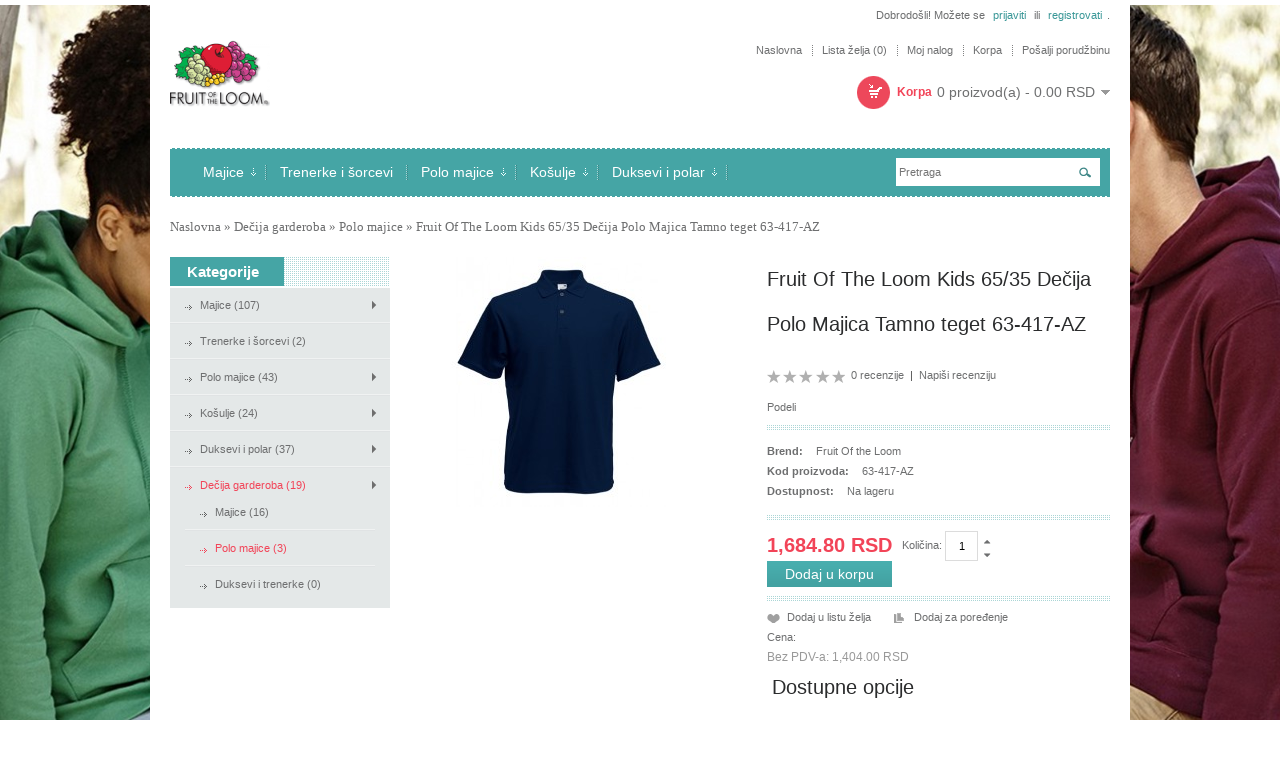

--- FILE ---
content_type: text/html; charset=utf-8
request_url: https://blankomajice.vizioshop.com/decija-garderoba/decije-polo-majice/fruit-of-the-loom-kids-65-35-decija-polo-majica-tamno-teget-63-417-az
body_size: 6976
content:
<!DOCTYPE html>
<html dir="ltr" lang="rs">
<head>
<!-- Always force latest IE rendering engine (even in intranet) & Chrome Frame -->
 <meta http-equiv="X-UA-Compatible" content="IE=edge,chrome=1" />
<!-- Mobile viewport optimized: h5bp.com/viewport -->
<meta name="viewport" content="width=device-width">
<meta charset="UTF-8" />
<title>Fruit Of The Loom Kids 65/35 Dečija Polo Majica Tamno teget 63-417-AZ</title>
<base href="https://blankomajice.vizioshop.com/" />
<meta name="keywords" content="Fruit of the loom,prodaja,majica,dukseva,trenerki,dečije,muške,ženske,košulja, trenerka" />
<link href="https://blankomajice.vizioshop.com/image/data/cart.png" rel="icon" />
<link href="https://blankomajice.vizioshop.com/fruit-of-the-loom-kids-65-35-decija-polo-majica-tamno-teget-63-417-az" rel="canonical" />
<link rel="stylesheet" type="text/css" href="catalog/view/theme/pav_bikestore/stylesheet/bootstrap.css" />
<link rel="stylesheet" type="text/css" href="catalog/view/theme/pav_bikestore/stylesheet/stylesheet.css" />
<style type="text/css">
		
		body {
background: url("/image/data/duks-sa-kapuljacom3.jpg") no-repeat fixed 0 5px;
background-size: 100%;
}
#body { 
#  background: url("/image/data/duks-sa-kapuljacom3.jpg") no-repeat center center fixed; 
#  -webkit-background-size: cover;
#  -moz-background-size: cover;
#  -o-background-size: cover;
#  background-size: cover;
#}</style>
<link rel="stylesheet" type="text/css" href="catalog/view/theme/pav_bikestore/stylesheet/font.css" />
<link href='http://fonts.googleapis.com/css?family=Lora:400,400italic,700,700italic' rel='stylesheet' type='text/css'>
<link rel="stylesheet" type="text/css" href="catalog/view/javascript/jquery/colorbox/colorbox.css" media="screen" />
<link rel="stylesheet" type="text/css" href="catalog/view/javascript/jquery/ui/themes/ui-lightness/jquery-ui-1.8.16.custom.css" />
<link rel="stylesheet" type="text/css" href="catalog/view/theme/pav_bikestore/stylesheet/font-awesome.min.css" />
<link rel="stylesheet" type="text/css" href="catalog/view/theme/pav_bikestore/stylesheet/bootstrap-responsive.css" />
<link rel="stylesheet" type="text/css" href="catalog/view/theme/pav_bikestore/stylesheet/theme-responsive.css" />

<script type="text/javascript" src="catalog/view/javascript/jquery/jquery-1.7.1.min.js"></script>
<script type="text/javascript" src="catalog/view/javascript/jquery/ui/jquery-ui-1.8.16.custom.min.js"></script>
<script type="text/javascript" src="catalog/view/javascript/jquery/ui/external/jquery.cookie.js"></script>
<script type="text/javascript" src="catalog/view/javascript/common.js"></script>
<script type="text/javascript" src="catalog/view/theme/pav_bikestore/javascript/common.js"></script>
<script type="text/javascript" src="catalog/view/javascript/jquery/bootstrap/bootstrap.min.js"></script>

<script type="text/javascript" src="catalog/view/javascript/jquery/tabs.js"></script>
<script type="text/javascript" src="catalog/view/javascript/jquery/colorbox/jquery.colorbox-min.js"></script>


<!--[if lt IE 9]>
<script src="catalog/view/javascript/html5.js"></script>
<![endif]-->

</head>
<body class="fs12 page-product none">
<div id="fb-root"></div>
<script>(function(d, s, id) {
    var js, fjs = d.getElementsByTagName(s)[0];
    if (d.getElementById(id)) return;
    js = d.createElement(s); js.id = id;
    js.src = "//connect.facebook.net/en_US/all.js#xfbml=1&appId=163128503743395";
    fjs.parentNode.insertBefore(js, fjs);
}(document, 'script', 'facebook-jssdk'));
</script>
<section id="page-container">
<section id="header">
		<div class="container">
			<div class="row-fluid">
				<div class="span2">
				  				  <div id="logo"><a href="https://blankomajice.vizioshop.com/index.php?route=common/home" title="Fruit Of The Loom"><img src="https://blankomajice.vizioshop.com/image/data/fruit-logo-100x100.png" title="Fruit Of The Loom" alt="Fruit Of The Loom" /></a></div>
				  				
				</div>

				<div class="header-right span7 offset3 pull-right ">
					<div class="login clearfix">
												Dobrodošli! Možete se  <a href="https://blankomajice.vizioshop.com/index.php?route=account/login">prijaviti</a> ili <a href="https://blankomajice.vizioshop.com/index.php?route=account/register">registrovati</a>.						 
					</div>
					<div class="wrap-link clearfix">
						<div class="currency pull-left">
													</div> 
						<div class="language pull-left">
													</div> 
						<div class="links pull-right">
							<a class="first" href="https://blankomajice.vizioshop.com/index.php?route=common/home" title="Naslovna">Naslovna</a>
							<a href="https://blankomajice.vizioshop.com/index.php?route=account/wishlist" id="wishlist-total" title="Lista želja (0)">Lista želja (0)</a>
							<a href="https://blankomajice.vizioshop.com/index.php?route=account/account" title="Moj nalog">Moj nalog</a>
							<a href="https://blankomajice.vizioshop.com/index.php?route=checkout/cart" title="Korpa">Korpa</a>
							<a class="last" href="https://blankomajice.vizioshop.com/index.php?route=checkout/checkout" title="Pošalji porudžbinu">Pošalji porudžbinu</a>
							
						</div>
					</div>
					<div class="cart-top pull-right">
						<div id="cart">
  <div class="heading">
    <h4>Korpa</h4>
    <a><span id="cart-total">0 proizvod(a) - 0.00 RSD</span></a></div>
  <div class="content">
        <div class="empty">Vaša korpa je prazna!</div>
      </div>
</div>					</div>
				</div>
			</div>
		</div>
</section>

<section id="mainnav">
	<div class="container">
		<div class="mainnav-inner">
			<div class="row-fluid">
								<nav id="mainmenu" class="span9"><div class="navbar">
					<a class="btn btn-navbar" data-toggle="collapse" data-target=".nav-collapse" title="Meni">
					  <span class="icon-bar"></span>
					  <span class="icon-bar"></span>
					  <span class="icon-bar"></span>
					</a>
					<div class="navbar-inner">

					<div class="nav-collapse collapse">
							
						  <ul class="nav">
														
										
							<li class="parent dropdown deeper "><a href="https://blankomajice.vizioshop.com/majice" class="dropdown-toggle" data-toggle="dropdown" title="Majice">Majice							<b class="caret"></b>
							</a>
																					  <ul class="dropdown-menu">
																
								  								  								  								  <li><a href="https://blankomajice.vizioshop.com/majice/sportske-majice" title="Performans Majice (13)">Performans Majice (13)</a></li>
								  								  								  								  <li><a href="https://blankomajice.vizioshop.com/majice/muske-majice" title="Mu&scaron;ke majice (59)">Mu&scaron;ke majice (59)</a></li>
								  								  								  								  <li><a href="https://blankomajice.vizioshop.com/majice/zenske-majice" title="Ženske majice (35)">Ženske majice (35)</a></li>
								  								  								
														</ul>
							  							</li>
														
														<li ><a href="https://blankomajice.vizioshop.com/Trenerke-sorcevi" title="Trenerke i &scaron;orcevi">Trenerke i &scaron;orcevi</a>
																					</li>
														
										
							<li class="parent dropdown deeper "><a href="https://blankomajice.vizioshop.com/polo-majice" class="dropdown-toggle" data-toggle="dropdown" title="Polo majice">Polo majice							<b class="caret"></b>
							</a>
																					  <ul class="dropdown-menu">
																
								  								  								  								  <li><a href="https://blankomajice.vizioshop.com/polo-majice/muske-polo-majice" title="Mu&scaron;ke polo majice (27)">Mu&scaron;ke polo majice (27)</a></li>
								  								  								  								  <li><a href="https://blankomajice.vizioshop.com/polo-majice/zenske-polo-majice" title="Ženske polo majice (16)">Ženske polo majice (16)</a></li>
								  								  								
														</ul>
							  							</li>
														
										
							<li class="parent dropdown deeper "><a href="https://blankomajice.vizioshop.com/kosulje" class="dropdown-toggle" data-toggle="dropdown" title="Ko&scaron;ulje">Ko&scaron;ulje							<b class="caret"></b>
							</a>
																					  <ul class="dropdown-menu">
																
								  								  								  								  <li><a href="https://blankomajice.vizioshop.com/kosulje/muske-kosulje" title="Mu&scaron;ke ko&scaron;ulje (13)">Mu&scaron;ke ko&scaron;ulje (13)</a></li>
								  								  								  								  <li><a href="https://blankomajice.vizioshop.com/kosulje/zenske-kosulje" title="Ženske ko&scaron;ulje (11)">Ženske ko&scaron;ulje (11)</a></li>
								  								  								
														</ul>
							  							</li>
														
										
							<li class="parent dropdown deeper "><a href="https://blankomajice.vizioshop.com/duksevi-i-polar" class="dropdown-toggle" data-toggle="dropdown" title="Duksevi i polar">Duksevi i polar							<b class="caret"></b>
							</a>
																					  <ul class="dropdown-menu">
																
								  								  								  								  <li><a href="https://blankomajice.vizioshop.com/duksevi-i-polar/muski-duksevi" title="Mu&scaron;ki duksevi (27)">Mu&scaron;ki duksevi (27)</a></li>
								  								  								  								  <li><a href="https://blankomajice.vizioshop.com/duksevi-i-polar/zenski-duksevi" title="Ženski duksevi (10)">Ženski duksevi (10)</a></li>
								  								  								
														</ul>
							  							</li>
													  </ul>
					</div>	</div>		  
				</div>
				</nav>
								<div id="search" class="span3">
					<div class="button-search"></div>
					<input type="text" name="search" placeholder="Pretraga" value="" />

				</div>
			</div>
		</div>
	</div>
</section>


<section id="sys-notification"><div class="container"><div id="notification"></div></div></section>
<section id="columns"><div class="container"><div class="row-fluid"><div class="breadcrumb">
        <a href="https://blankomajice.vizioshop.com/index.php?route=common/home" title="Naslovna">Naslovna</a>
         &raquo; <a href="https://blankomajice.vizioshop.com/decija-garderoba" title="Dečija garderoba">Dečija garderoba</a>
         &raquo; <a href="https://blankomajice.vizioshop.com/decija-garderoba/decije-polo-majice" title="Polo majice">Polo majice</a>
         &raquo; <a href="https://blankomajice.vizioshop.com/decija-garderoba/decije-polo-majice/fruit-of-the-loom-kids-65-35-decija-polo-majica-tamno-teget-63-417-az" title="Fruit Of The Loom Kids 65/35 Dečija Polo Majica Tamno teget 63-417-AZ">Fruit Of The Loom Kids 65/35 Dečija Polo Majica Tamno teget 63-417-AZ</a>
      </div>
<div>
	<div class="span3">
		<div id="column-left" class="sidebar">
    <div class="box category">
  <div class="box-heading"><h3><span>Kategorije</span></h3></div>
  <div class="box-content">
    <ul class="box-category">
            <li class="haschild">
                <a href="https://blankomajice.vizioshop.com/majice" title="Majice (107)">Majice (107)</a>
                        <ul>
                    <li>
                        <a href="https://blankomajice.vizioshop.com/majice/sportske-majice" title="Performans Majice (13)"> Performans Majice (13)</a>
                      </li>
                    <li>
                        <a href="https://blankomajice.vizioshop.com/majice/muske-majice" title="Mu&scaron;ke majice (59)"> Mu&scaron;ke majice (59)</a>
                      </li>
                    <li>
                        <a href="https://blankomajice.vizioshop.com/majice/zenske-majice" title="Ženske majice (35)"> Ženske majice (35)</a>
                      </li>
                  </ul>
              </li>
            <li class="">
                <a href="https://blankomajice.vizioshop.com/Trenerke-sorcevi" title="Trenerke i &scaron;orcevi (2)">Trenerke i &scaron;orcevi (2)</a>
                      </li>
            <li class="haschild">
                <a href="https://blankomajice.vizioshop.com/polo-majice" title="Polo majice (43)">Polo majice (43)</a>
                        <ul>
                    <li>
                        <a href="https://blankomajice.vizioshop.com/polo-majice/muske-polo-majice" title="Mu&scaron;ke polo majice (27)"> Mu&scaron;ke polo majice (27)</a>
                      </li>
                    <li>
                        <a href="https://blankomajice.vizioshop.com/polo-majice/zenske-polo-majice" title="Ženske polo majice (16)"> Ženske polo majice (16)</a>
                      </li>
                  </ul>
              </li>
            <li class="haschild">
                <a href="https://blankomajice.vizioshop.com/kosulje" title="Ko&scaron;ulje (24)">Ko&scaron;ulje (24)</a>
                        <ul>
                    <li>
                        <a href="https://blankomajice.vizioshop.com/kosulje/muske-kosulje" title="Mu&scaron;ke ko&scaron;ulje (13)"> Mu&scaron;ke ko&scaron;ulje (13)</a>
                      </li>
                    <li>
                        <a href="https://blankomajice.vizioshop.com/kosulje/zenske-kosulje" title="Ženske ko&scaron;ulje (11)"> Ženske ko&scaron;ulje (11)</a>
                      </li>
                  </ul>
              </li>
            <li class="haschild">
                <a href="https://blankomajice.vizioshop.com/duksevi-i-polar" title="Duksevi i polar (37)">Duksevi i polar (37)</a>
                        <ul>
                    <li>
                        <a href="https://blankomajice.vizioshop.com/duksevi-i-polar/muski-duksevi" title="Mu&scaron;ki duksevi (27)"> Mu&scaron;ki duksevi (27)</a>
                      </li>
                    <li>
                        <a href="https://blankomajice.vizioshop.com/duksevi-i-polar/zenski-duksevi" title="Ženski duksevi (10)"> Ženski duksevi (10)</a>
                      </li>
                  </ul>
              </li>
            <li class="haschild">
                <a href="https://blankomajice.vizioshop.com/decija-garderoba" class="active" title="Dečija garderoba (19)">Dečija garderoba (19)</a>
                        <ul>
                    <li>
                        <a href="https://blankomajice.vizioshop.com/decija-garderoba/decije-majice" title="Majice (16)"> Majice (16)</a>
                      </li>
                    <li>
                        <a href="https://blankomajice.vizioshop.com/decija-garderoba/decije-polo-majice" class="active" title="Polo majice (3)"> Polo majice (3)</a>
                      </li>
                    <li>
                        <a href="https://blankomajice.vizioshop.com/decija-garderoba/duksevi-i-trenerke" title="Duksevi i trenerke (0)"> Duksevi i trenerke (0)</a>
                      </li>
                  </ul>
              </li>
          </ul>
  </div>
</div>
  <div class="fb-like-box" data-href="http://www.facebook.com/vizioshop" data-width="220" data-height="450" data-colorscheme="light" data-show-faces="true" data-header="false" data-stream="false" data-show-border="false"></div>
</div>	</div>
 
<div class="span9">
<div id="content">  
 
  <div class="product-info">
	<div class="row-fluid">

    
            <div class="span6 image-container">
                  <div class="image"><a href="https://blankomajice.vizioshop.com/image/cache/data/fruitoftheloom2013/fruit-of-the-loom-kids-65-35-decija-polo-majica-tamno-teget-63-417-az-500x416.jpg" title="Fruit Of The Loom Kids 65/35 Dečija Polo Majica Tamno teget 63-417-AZ" class="colorbox">
          <img src="https://blankomajice.vizioshop.com/image/cache/data/fruitoftheloom2013/fruit-of-the-loom-kids-65-35-decija-polo-majica-tamno-teget-63-417-az-300x250.jpg" title="Fruit Of The Loom Kids 65/35 Dečija Polo Majica Tamno teget 63-417-AZ" alt="Fruit Of The Loom Kids 65/35 Dečija Polo Majica Tamno teget 63-417-AZ" id="image"  data-zoom-image="https://blankomajice.vizioshop.com/image/cache/data/fruitoftheloom2013/fruit-of-the-loom-kids-65-35-decija-polo-majica-tamno-teget-63-417-az-500x416.jpg" class="product-image-zoom"/></a></div>
                     
         </div>
        <div class="span6">
		 <h1 class="producth">Fruit Of The Loom Kids 65/35 Dečija Polo Majica Tamno teget 63-417-AZ</h1>
		        <div class="review">
        <div><img src="catalog/view/theme/pav_bikestore/image/stars-0.png" alt="0 recenzije" title="0 recenzije" />&nbsp;&nbsp;<a onclick="$('a[href=\'#tab-review\']').trigger('click');">0 recenzije</a>&nbsp;&nbsp;|&nbsp;&nbsp;<a onclick="$('a[href=\'#tab-review\']').trigger('click');">Napiši recenziju</a></div>
        <div class="share"><!-- AddThis Button BEGIN -->
          <div class="addthis_default_style"><a class="addthis_button_compact" title="compact" >Podeli</a> <a class="addthis_button_email" title="Email"></a><a class="addthis_button_print" title="print"></a> <a class="addthis_button_facebook" title="Podeli na FB"></a> <a class="addthis_button_twitter" title="Twiter"></a></div>
          <script type="text/javascript" src="//s7.addthis.com/js/250/addthis_widget.js"></script> 
          <!-- AddThis Button END --> 
        </div>
      </div>
      	    
      <div class="description">
                <span>Brend:</span> <a href="https://blankomajice.vizioshop.com/Fruit-Of-the-Loom" title="Fruit Of the Loom">Fruit Of the Loom</a><br />
                <span>Kod proizvoda:</span> 63-417-AZ<br />
                <span>Dostupnost:</span> Na lageru</div>
		 
      <div class="price-cart">
	    	  <div class="price">
	           1,684.80 RSD        	  </div>
	          <div class="product-extra">
          <div class="quantity-adder pull-left">
          Količina:          <input type="text" name="quantity" size="2" value="1" />
            <span class="add-up add-action"><span class="icon-caret-up"></span></span> <span class="add-down add-action"><span class="icon-caret-down"></span></span>
          </div>
          <input type="hidden" name="product_id" size="2" value="511" />
          &nbsp;
          <input type="button" value="Dodaj u korpu" id="button-cart" class="button" />
         <!-- <span>&nbsp;&nbsp;&nbsp;&nbsp;</span> -->
        </div>
              </div>
		 <div class="compare-wish"><span class="links"><a class="wishlist" onclick="addToWishList('511');" title="Wishlist">Dodaj u listu želja</a>
            <a class="compare" onclick="addToCompare('511');" title="Uporedi">Dodaj za poređenje</a></span>
		</div>
            <div class="price-other">Cena:        <br />
                <span class="price-tax">Bez PDV-a: 1,404.00 RSD</span><br />
                              </div>
      	  
	
 
            <div class="options">
        <h2>Dostupne opcije</h2>
        <br />
                        <div id="option-510" class="option">
                    <span class="required">*</span>
                    <b>Veličina:</b><br />
          <select name="option[510]">
            <option value=""> --- Izaberite --- </option>
                        <option value="2640">12-13                        </option>
                      </select>
        </div>
        <br />
                                                                                                        
    <span style="background-color: #252323; color:white; padding: 10px 10px 10px 10px;"><a href="/velicine/63-417-0.pdf" style="color: white;" target="_blank" title="Pogledaj veličine i specifikaciju za ovaj proizvod" >Pogledaj veličine i specifikaciju za ovaj proizvod</a></span>
	      </div>

          <div class="tags"><b>Tagovi:</b>
            <a href="https://blankomajice.vizioshop.com/index.php?route=product/search&amp;tag=majica" title="majica">majica</a>,
                <a href="https://blankomajice.vizioshop.com/index.php?route=product/search&amp;tag=fruit of the lom" title="fruit of the lom">fruit of the lom</a>
          </div>
    

    </div>
	</div>
  </div>
  <div class="tabs-group">
  <div id="tabs" class="htabs"><a href="#tab-description" title="Opis">Opis</a>
            <a href="#tab-review" title="Recenzije (0)">Recenzije (0)</a>
       
  </div>
  <div id="tab-description" class="tab-content"><ul>
	<li>Materijal: Easy care 65% polyester, 35% cotton</li>
	<li>Težina: 180 gm/m²</li>
	<li>Boja: Tamno teget</li>
</ul>
</div>
      <div id="tab-review" class="tab-content">
    <div id="review"></div>
    <h2 id="review-title">Napiši recenziju</h2>
    <b>Ime:</b><br />
    <input type="text" name="name" value="" />
    <br />
    <br />
    <b>Recenzija:</b>
    <textarea name="text" cols="40" rows="8" style="width: 98%;"></textarea>
    <span style="font-size: 11px;"><span style="color: #FF0000;">Note:</span> HTML nije preveden!</span><br />
    <br />
    <b>Ocena:</b> <span>Loše</span>&nbsp;
    <input type="radio" name="rating" value="1" />
    &nbsp;
    <input type="radio" name="rating" value="2" />
    &nbsp;
    <input type="radio" name="rating" value="3" />
    &nbsp;
    <input type="radio" name="rating" value="4" />
    &nbsp;
    <input type="radio" name="rating" value="5" />
    &nbsp;<span>Dobro</span><br />
    <br />
    <b>Unesite kod sa slike:</b><br /> <br /> 
	<img src="index.php?route=product/product/captcha" alt="captcha" title="captcha" id="captcha" />
    <br />
	    <br />
    <input type="text" name="captcha" value="" />
    <br />
       <br />
    <div>
      <div class="pull-right"><a id="button-review" class="button">Nastavi</a></div>
    </div>
  </div>
    </div>
   
    		<div class="product-related">
	 <div class="box-heading"><h3> <span>Slični proizvodi (1)</span></h3></div>
    <div class="box-product">
			  								  <div class="row-fluid">
							  <div class="span4 product-block">
				        <div class="image"><a href="https://blankomajice.vizioshop.com/fruit-of-the-loom-kids-65-35-decija-polo-majica-tamno-teget-63-417-az" title="Fruit Of The Loom Kids 65/35 Dečija Polo Majica Tamno teget 63-417-AZ"><img src="https://blankomajice.vizioshop.com/image/cache/data/fruitoftheloom2013/fruit-of-the-loom-kids-65-35-decija-polo-majica-tamno-teget-63-417-az-202x168.jpg" title="Fruit Of The Loom Kids 65/35 Dečija Polo Majica Tamno teget 63-417-AZ" alt="Fruit Of The Loom Kids 65/35 Dečija Polo Majica Tamno teget 63-417-AZ" /></a></div>
            <div class="name"><a href="https://blankomajice.vizioshop.com/fruit-of-the-loom-kids-65-35-decija-polo-majica-tamno-teget-63-417-az" title="Fruit Of The Loom Kids 65/35 Dečija Polo Majica Tamno teget 63-417-AZ">Fruit Of The Loom Kids 65/35 Dečija Polo Majica Tamno teget 63-417-AZ</a></div>
	 <div class="group-item"> 
	  	  <div class="price-cart">
            <div class="price">
                1,684.80 RSD              </div>
       
      <div class="cart">
        <input type="button" value="Dodaj u korpu" onclick="addToCart('511');" class="button" />
      </div>
	  </div>
	  </div>
	   <div class="wishlist-compare">
		  <a class="wishlist" onclick="addToWishList('511');" title="Dodaj u listu želja" >Dodaj u listu želja</a>
		  <a class="compare"  onclick="addToCompare('511');" title="Dodaj za poređenje" >Dodaj za poređenje</a>
	 </div>
			  </div>
			  
			  				 </div>
								
			    </div>
  </div>
    
  </div>
  <script type="text/javascript" src=" catalog/view/theme/pav_bikestore/javascript/elevatezoom/elevatezoom-min.js"></script>
<script type="text/javascript">
   $("#image").elevateZoom({gallery:'image-additional', cursor: 'pointer', galleryActiveClass: 'active'}); 
   
</script>
<script type="text/javascript"><!--
$(document).ready(function() {
  $('.colorbox').colorbox({
    overlayClose: true,
    opacity: 0.5,
    rel: "colorbox"
  });
});
//--></script> 
<script type="text/javascript"><!--
$('#button-cart').bind('click', function() {
	$.ajax({
		url: 'index.php?route=checkout/cart/add',
		type: 'post',
		data: $('.product-info input[type=\'text\'], .product-info input[type=\'hidden\'], .product-info input[type=\'radio\']:checked, .product-info input[type=\'checkbox\']:checked, .product-info select, .product-info textarea'),
		dataType: 'json',
		success: function(json) {
			$('.success, .warning, .attention, information, .error').remove();
			
			if (json['error']) {
				if (json['error']['option']) {
					for (i in json['error']['option']) {
						$('#option-' + i).after('<span class="error">' + json['error']['option'][i] + '</span>');
					}
				}
			} 
			
			if (json['success']) {
				$('#notification').html('<div class="success" style="display: none;">' + json['success'] + '<img src="catalog/view/theme/default/image/close.png" alt="" class="close" /></div>');
					
				$('.success').fadeIn('slow');
					
				$('#cart-total').html(json['total']);
				
				$('html, body').animate({ scrollTop: 0 }, 'slow'); 
			}	
		}
	});
});
//--></script>
<script type="text/javascript" src="catalog/view/javascript/jquery/ajaxupload.js"></script>
<script type="text/javascript"><!--
$('#review .pagination a').live('click', function() {
	$('#review').fadeOut('slow');
		
	$('#review').load(this.href);
	
	$('#review').fadeIn('slow');
	
	return false;
});			

$('#review').load('index.php?route=product/product/review&product_id=511');

$('#button-review').bind('click', function() {
	$.ajax({
		url: 'index.php?route=product/product/write&product_id=511',
		type: 'post',
		dataType: 'json',
		data: 'name=' + encodeURIComponent($('input[name=\'name\']').val()) + '&text=' + encodeURIComponent($('textarea[name=\'text\']').val()) + '&rating=' + encodeURIComponent($('input[name=\'rating\']:checked').val() ? $('input[name=\'rating\']:checked').val() : '') + '&captcha=' + encodeURIComponent($('input[name=\'captcha\']').val()),
		beforeSend: function() {
			$('.success, .warning').remove();
			$('#button-review').attr('disabled', true);
			$('#review-title').after('<div class="attention"><img src="catalog/view/theme/default/image/loading.gif" alt="" /> Molimo Vas sačekajte!</div>');
		},
		complete: function() {
			$('#button-review').attr('disabled', false);
			$('.attention').remove();
		},
		success: function(data) {
			if (data['error']) {
				$('#review-title').after('<div class="warning">' + data['error'] + '</div>');
			}
			
			if (data['success']) {
				$('#review-title').after('<div class="success">' + data['success'] + '</div>');
								
				$('input[name=\'name\']').val('');
				$('textarea[name=\'text\']').val('');
				$('input[name=\'rating\']:checked').attr('checked', '');
				$('input[name=\'captcha\']').val('');
			}
		}
	});
});
//--></script> 
<script type="text/javascript"><!--
$('#tabs a').tabs();
//--></script> 
<script type="text/javascript" src="catalog/view/javascript/jquery/ui/jquery-ui-timepicker-addon.js"></script> 
<script type="text/javascript"><!--
$(document).ready(function() {
	if ($.browser.msie && $.browser.version == 6) {
		$('.date, .datetime, .time').bgIframe();
	}

	$('.date').datepicker({dateFormat: 'yy-mm-dd'});
	$('.datetime').datetimepicker({
		dateFormat: 'yy-mm-dd',
		timeFormat: 'h:m'
	});
	$('.time').timepicker({timeFormat: 'h:m'});
});
//--></script> 

</div> 
</div>
</div></div></section>
<section id="footer">
		<div class="footer-center">
		<div class="container"><div class="row-fluid">
		  			<div class="column span3">
				<div class="box">
					<h3>Informacije</h3>
					<ul class="list">
					  					  <li><a href="https://blankomajice.vizioshop.com/About-Us" title="About Us">About Us</a></li>
					  					  <li><a href="https://blankomajice.vizioshop.com/Delivery-Information" title="Delivery Information">Delivery Information</a></li>
					  					  <li><a href="https://blankomajice.vizioshop.com/Privacy-Policy" title="Privacy Policy">Privacy Policy</a></li>
					  					  <li><a href="https://blankomajice.vizioshop.com/Terms--amp;-Conditions" title="Terms &amp; Conditions">Terms &amp; Conditions</a></li>
					  					</ul>
				</div>
			</div>
		  		  
		<div class="column span3">
			<div class="box">
				<h3>Korisnički servis</h3>
				<ul class="list">
				  <li><a href="https://blankomajice.vizioshop.com/index.php?route=information/contact" title="Kontakt">Kontakt</a></li>
				  <li><a href="https://blankomajice.vizioshop.com/index.php?route=account/return/insert" title="Povraćaj robe">Povraćaj robe</a></li>
				  <li><a href="https://blankomajice.vizioshop.com/index.php?route=information/sitemap" title="Mapa sajta">Mapa sajta</a></li>
				   <li><a href="https://blankomajice.vizioshop.com/index.php?route=product/manufacturer" title="Brendovi">Brendovi</a></li>
				  <li><a href="https://blankomajice.vizioshop.com/index.php?route=account/voucher" title="Poklon vaučeri">Poklon vaučeri</a></li>
				</ul>
			</div>
		</div>
		  
		<!-- <div class="column span3">
			<div class="box">
			<h3></h3>
			<ul class="list">
			  <li><a href="https://blankomajice.vizioshop.com/index.php?route=product/manufacturer" $title="Brendovi"></a></li>
			  <li><a href="https://blankomajice.vizioshop.com/index.php?route=account/voucher"></a></li>
			  <li><a href="https://blankomajice.vizioshop.com/index.php?route=affiliate/account"></a></li>
			  <li><a href="https://blankomajice.vizioshop.com/index.php?route=product/special"></a></li>
			</ul>
		  </div>
		</div>-->
		  
		<div class="column span3">
			<div class="box">
				<h3>Moj nalog</h3>
				<ul class="list">
				  <li><a href="https://blankomajice.vizioshop.com/index.php?route=account/account" title="Moj nalog">Moj nalog</a></li>
				  <li><a href="https://blankomajice.vizioshop.com/index.php?route=account/order" title="Istorija porudžbina">Istorija porudžbina</a></li>
				  <li><a href="https://blankomajice.vizioshop.com/index.php?route=account/wishlist" title="Lista želja">Lista želja</a></li>
				  <li><a href="https://blankomajice.vizioshop.com/index.php?route=account/newsletter" title="Newsletter">Newsletter</a></li>
				  <li><a href="https://blankomajice.vizioshop.com/index.php?route=product/special" title="Specijalna ponuda">Specijalna ponuda</a></li>
				</ul>
			</div>
		</div>
		  
				<div class="column span3">
			<div class="box contact-us">
				<h3>Contact Us</h3>
				<ul>
	<li class="members">Scenso D.o.o. Vrdnička&nbsp;1, 24000 Subotica</li>
	<li class="phone">Phone: <span style="font-size: 13px;">+381 (0)600 30 90 50</span></li>
	<li class="fax">Fax: +381 (0)24 568 466</li>
	<li class="email">Email: office@vizioshop.com</li>
</ul>
		</div>
		</div>
		 
		 </div> 
	</div></div>
	
	
	<!--
	OpenCart is open source software and you are free to remove the powered by OpenCart if you want, but its generally accepted practise to make a small donation.
	Please donate via PayPal to donate@opencart.com
	//-->
	<div id="powered"><div class="container"><div class="copyright pull-left">
			Copyright 2014 Fruitoftheloom.rs		Design By <a href="http://www.pavothemes.com" title="pavethemes - opencart themes clubs">PavoThemes</a></div>
	<div class="paypal pull-right"><a href="http://www.vizioshop.com" target="_blank" title="Custome majice">Vizioshop</a></div></div></div>
</section>
<div style="display:none;"><h2>Fruit of the loom majice, duksevi,košulje i trenerke</h2></div>
<!--
OpenCart is open source software and you are free to remove the powered by OpenCart if you want, but its generally accepted practise to make a small donation.
Please donate via PayPal to donate@opencart.com
//-->
</section> 
<!-- Google Tag Manager -->
<noscript><iframe src="//www.googletagmanager.com/ns.html?id=GTM-WHR2CD"
height="0" width="0" style="display:none;visibility:hidden"></iframe></noscript>
<script>(function(w,d,s,l,i){w[l]=w[l]||[];w[l].push({'gtm.start':
new Date().getTime(),event:'gtm.js'});var f=d.getElementsByTagName(s)[0],
j=d.createElement(s),dl=l!='dataLayer'?'&l='+l:'';j.async=true;j.src=
'//www.googletagmanager.com/gtm.js?id='+i+dl;f.parentNode.insertBefore(j,f);
})(window,document,'script','dataLayer','GTM-WHR2CD');</script>
<!-- End Google Tag Manager -->
</body>
		</html>

--- FILE ---
content_type: text/html; charset=utf-8
request_url: https://blankomajice.vizioshop.com/index.php?route=product/product/review&product_id=511
body_size: -38
content:
<div class="content">Nema recenzija za ovaj proizvod.</div>


--- FILE ---
content_type: text/css
request_url: https://blankomajice.vizioshop.com/catalog/view/theme/pav_bikestore/stylesheet/stylesheet.css
body_size: 9162
content:
html {
	overflow-y: scroll;
	margin: 0;
	padding: 0;
}
body {
	background:  url(../image/default/bg_body.jpg) repeat scroll top center;
	margin: 0px;
	padding: 0px;
	font-size:11px;
}
body, td, th, input, textarea, select, a {
	outline: 0 none;
}
a:focus {
	outline: 0 none;
	}
.fs9{ font-size:9px; }
.fs10{ font-size:10px; }
.fs11{ font-size:11px; }
.fs12{ font-size:11px; }
.fs13{ font-size:13px; }
.fs14{ font-size:14px; }
.fs15{ font-size:15px; }
.fs16{ font-size:16px; }
.welcome {
	color: #636E75;
	font: Verdana;
	margin-top: 0px;
	margin-bottom: 20px;
	font-size: 32px;
	font-weight: normal;
	text-shadow: 0 0 1px rgba(0, 0, 0, .01);
}
p {
	margin-top: 0px;
	margin-bottom: 5px;
}
a, a:visited, a b {
	cursor: pointer;
}
a:hover {
	text-decoration: none;
}
a img {
	border: none;
}
form {
	padding: 0;
	margin: 0;
	display: inline;
}
input[type='text'], input[type='password'] {
	height: 22px;
	line-height: 22px;
}

input[type='text'], input[type='password'], textarea {
	background: #fff;
	border: 1px solid #dcdcdc;
	padding: 3px;
	margin-left: 0px;
	margin-right: 0px;
	width:98%;
}
input[name='quantity'] {
	text-align: center;
    width: 25px;
}
input[name='captcha'] {
	width: 40%;
	margin-bottom: 10px;
}
select {
	background: none repeat scroll 0 0 #FFFFFF;
    border: 1px solid #DCDCDC;
    padding: 4px;
}
label {
	cursor: pointer;
}
ul,ol {
    list-style: none outside none;
    margin: 0;
    padding: 0;
}
h1, h2,h3,h4,h5,h6 {
	font-family: "lora", arial;
	margin: 0;
}
h1 {
	font-size: 40px;
	font-weight: 400;
	margin-bottom: 10px;
	line-height: 45px;
}

.producth {
	font-size: 20px;
	font-weight:400;
	color: #2b2c2d;
}
h2 {
	font-size: 20px;
	font-weight:400;
	color: #2b2c2d;
}

h3 {
	font-size: 15px;
	font-weight: 400;
	line-height: 30px;
}
h4 {
	font-size: 12px;
}
ul.list li  {
	background: url(../image/default/icon_li.png) no-repeat left 9px scroll;
	padding-left: 10px;
}
 ul.list li:hover  {
	background-position: left -29px;
}
ul.list li a {
    display: block;
}
.listmenu.navbar{
	margin-bottom: 0;
	display: inline-block;
	zoom: 1;
	*display: inline;
}
.listmenu.navbar .nav {
	padding: 17px 0 12px 0;
}
.listmenu.navbar .nav li  {
	background: url(../image/default/border_li.png) repeat-y right top scroll;
	padding: 0 22px 0 20px;
}
.listmenu.navbar .nav li:first-child{
	padding-left: 0;
}
.listmenu.navbar .nav li:last-child {
	background: none;
	padding-right: 0;
}
.listmenu.navbar .nav li a{
	text-shadow: none;
	color: #6e6f70;
	font-size: 13px;
	padding: 0;
	 font-family:"lora",arial;
}
.listmenu.navbar .nav li a:hover {
	color: #399797;
}
/* layout */
/*
#container {
	width: 980px;
	margin-left: auto;
	margin-right: auto;
	text-align: left;
}*/
#column-left {
	 
}
#column-right {

}
#content {
	min-height: 400px;
	margin-bottom: 25px;
}
#column-left + #column-right + #content, #column-left + #content {

}
#column-right + #content {
	
}
.container{
	position:relative;
	background: #fff;
	margin-bottom: 0;
	padding-left: 20px;
	padding-right: 20px;
}
/*menu*/
.navbar .nav {
	
}
.navbar  .nav.megamenu > li.homepage:hover,
.navbar .nav > li {
	background: url(../image/default/border-menu.png) no-repeat right center scroll;
}
.navbar .nav li.dropdown.open > .dropdown-toggle, .navbar .nav li.dropdown.active > .dropdown-toggle, .navbar .nav li.dropdown.open.active > .dropdown-toggle {
	background-color: transparent;
}

.navbar .nav > li > a {
	text-shadow: none;
	font-family: "lora",arial;
	font-size: 14px;
	padding: 14px 15px 15px 13px;
}
.navbar .nav > li > a.dropdown-toggle {
	padding-right: 23px;
}
.navbar .nav li.dropdown > .dropdown-toggle .caret {
	background: url(../image/default/caret.png) no-repeat center center scroll;
	border: medium none;
	height: 8px;
	margin-top: 5px;
	width: 5px;
	margin-right: 10px;
}
.navbar .nav > li > .dropdown-menu:after {
    border-bottom: 6px solid #45a5a5;
	border-right: none;;
    border-left: 6px solid transparent;
    border-right: 6px solid transparent;
    content: "";
    display: inline-block;
    left: 25px;
    position: absolute;
    top: 1px;
}
.navbar .nav > li > .dropdown-menu:before {
    border-bottom: 7px solid rgba(0, 0, 0, 0.2);
    border-left: 7px solid transparent;
    border-right: 7px solid transparent;
    content: "";
    display: inline-block;
    left: 24px;
    position: absolute;
    top: 0px;
}
.navbar .nav li > .dropdown-menu {
	padding: 7px 0 0;
background:  none;
box-shadow: none;
border: none;
	margin: 0 0!important;
}
.navbar .nav ul li.mega-group li .dropdown-menu-inner,
.navbar .nav li .dropdown-menu .dropdown-menu-inner {
	padding: 10px;
background:  #fff;
	border-top: 5px solid #45a5a5;
	border-right: none;
	border-left: none;
	border-bottom: none;
	box-shadow: 0 0 10px #999;
	border-radius: 0;
}
.navbar .nav ul li.mega-group .dropdown-menu-inner {
	padding:0 ;
	background:  none;
	border-top: none;
	box-shadow: none;
}
.dropdown .dropdown-menu li,
.megamenu .dropdown-mega li {
	padding: 5px 0 5px 10px;
	background: url(../image/default/icon_li.png) no-repeat scroll left 14px;
	border-bottom: 1px solid #f1f1f1;
}
.dropdown .dropdown-menu li:hover,
.megamenu  .dropdown-mega li:hover {
	background-position: left -24px;
}
.dropdown .dropdown-menu li:last-child ,
.megamenu .dropdown-mega li:last-child {
	border-bottom: 0px solid #f1f1f1;
}
.dropdown-menu > li > a:hover, .dropdown-menu > li > a:focus, .dropdown-submenu:hover > a, .dropdown-submenu:focus > a {
  background: none;
 }
 .dropdown-menu > li > a {
	padding: 0;
}
.nav .caret{
	position:absolute;
	top:15px;
	right:1px;
}
.navbar .nav .dropdown-toggle .caret {
    margin-top: 0;
}

/* header */
#header {
	min-height: 90px;
	position: relative;
	z-index: 9;
}
/*headertop*/
#headertop .container {
	height: 5px;
	border-bottom: 1px solid #eae7e9;
	width: 942px;
}


/*headerbottom*/
#header #logo {
	padding:24px 0
}
#header .header-right{
	text-align: right;
	font-family: "lora",Arial;
	font-weight: 400;
	font-size: 11px;
}
#header .header-right > div{
	position:relative;
}
.header-right .login {
	margin-top: 5px;
	margin-bottom: 5px;
	}
	.header-right .login a {
		color: #399797;
		padding-left: 5px;
		padding-right: 5px;
	}
	.header-right .login a:hover {
		text-decoration: underline;
	}

.header-right .wrap-link{
	margin: 15px 0;
}
.language {
	margin-left: 10px;
}
#language img {
	cursor: pointer;
	margin-right: 5px;
}
#currency {
}
#currency a {
	padding: 0px 4px;
	text-decoration: none;
}
#currency a b {
	color: #000;
	text-decoration: none;
}
#header #cart {
	position:relative;
	top: 0px;
	right: 0;
	z-index: 9;
	width:100%
	
}
#header #cart .heading {
	position: relative;
	z-index: 1;
	font-size: 14px;
	background: url(../image/default/icon_cart.png) no-repeat scroll left top ;
	padding-left: 40px;
	line-height: 33px;
}
#header #cart .heading h4 {
	color: #f24458;
	margin-top: 0;
	margin-bottom: 0;
	float: left;
	line-height: 33px;
}
#header #cart .heading a {
	text-decoration: none;
	padding-left: 5px;
	line-height: 33px;
	display: inline-block;
	zoom: 1;
	*display: inline;
}
#header #cart .heading a span {
	background: #FFFFFF url('../image/arrow-down.png') 100% 50% no-repeat;
	padding-right: 15px;
	font-size: 14px;
}
#header #cart .content {
	clear: both;
	display: none;
	position: absolute;
	top: 34px;
	padding: 8px;
	min-height: 150px;
	border-top: 6px solid #45A5A5;
	box-shadow: 0px 0px 2px #bbb;
	background: #FFF;
	min-width:300px;
	right: -20px;
}
#header #cart.active .heading {

}
#header #cart.active .content {
	display: block;
}
.mini-cart-info table {
	border-collapse: collapse;
	width: 100%;
	margin-bottom: 5px;
}
.mini-cart-info td {
	color: #000;
	vertical-align: top;
	padding: 10px 5px;
	border-bottom: 1px solid #EEEEEE;
}
.mini-cart-info .image {
	width: 1px;
}
.mini-cart-info .image img {
	border: 1px solid #EEEEEE;
	text-align: left;
}
.mini-cart-info .name small {
	color: #666;
}
.mini-cart-info .quantity {
	text-align: right;
}
.mini-cart-info td.total {
	text-align: right;
}
.mini-cart-info .remove {
	text-align: right;
}
.mini-cart-info .remove img {
	cursor: pointer;
}
.mini-cart-total {
	text-align: right;
}
.mini-cart-total table {
	border-collapse: collapse;
	display: inline-block;
	margin-bottom: 5px;
}
.mini-cart-total td {
	color: #000;
	padding: 4px;
}
#header #cart .checkout {
	text-align: right;
	clear: both;
}
#header #cart .empty {
	padding-top: 50px;
	text-align: center;
}
#header #search {
	position:relative;
	z-index: 15;
	padding-top:20px;
}

#header .button-search {
	position: absolute;
	left: 0px;
	background: url('../image/button-search.png') center center no-repeat;
	width: 28px;
	height: 24px;
	border-right: 1px solid #CCCCCC;
	cursor: pointer;
}
#header #search input {
	background: #FFF;
	padding: 1px 1px 1px 33px;
	width: 262px;
	height: 21px;
	border: 1px solid #CCCCCC;
	-webkit-border-radius: 3px 3px 3px 3px;
	-moz-border-radius: 3px 3px 3px 3px;
	-khtml-border-radius: 3px 3px 3px 3px;
	border-radius: 3px 3px 3px 3px;
	-webkit-box-shadow: 0px 2px 0px #F0F0F0;
	-moz-box-shadow: 0px 2px 0px #F0F0F0;
	box-shadow: 0px 2px 0px #F0F0F0;
}
#header #welcome {
	color: #999999;
}
#header .links {
	padding: 5px 0;
	
}
#header .links a {
	padding-left: 9px;
	padding-right: 10px;
	border-right: 1px dotted #818283;
	float: left;
	line-height: 100%;
}
#header .links a.last{
	border-right: none;
	padding-right: 0;
}
#header .links a + a {
}
/*mainnav*/
.mainnav-inner {
	background: url(../image/default/bg_menu.png) repeat-x scroll 0 0;
}
.navbar-inner {
	background: none;
	border: none;
	box-shadow: none;
	border-radius: 0;
}
/*search*/
#search {
	position: relative;
}
#search .button-search {
    background: url(../image/default/icon_search.png) no-repeat scroll center center #FFFFFF;
    cursor: pointer;
    height: 28px;
    position: absolute;
    right: 10px;
    top: 10px;
    width: 30px;
}
#search input {
	background: #fff;
	border: 1px solid #45a5a5;
	margin: 9px 5px;
	width: 90%;
}
.breadcrumb {
	  background: none repeat scroll 0 0 transparent;
    border-radius: 0 0 0 0;
    font-family: lora;
    font-size: 13px;
    margin-bottom: 20px;
    padding: 0;
}
.success, .warning, .attention, .information {
	padding: 10px 10px 10px 33px;
	margin-bottom: 15px;
	color: #555555;
	-webkit-border-radius: 5px 5px 5px 5px;
	-moz-border-radius: 5px 5px 5px 5px;
	-khtml-border-radius: 5px 5px 5px 5px;
	border-radius: 5px 5px 5px 5px;
}
.success {
	background: #EAF7D9 url('../image/success.png') 10px center no-repeat;
	border: 1px solid #BBDF8D;
	-webkit-border-radius: 5px 5px 5px 5px;
	-moz-border-radius: 5px 5px 5px 5px;
	-khtml-border-radius: 5px 5px 5px 5px;
	border-radius: 5px 5px 5px 5px;
}
.warning {
	background: #FFD1D1 url('../image/warning.png') 10px center no-repeat;
	border: 1px solid #F8ACAC;
	-webkit-border-radius: 5px 5px 5px 5px;
	-moz-border-radius: 5px 5px 5px 5px;
	-khtml-border-radius: 5px 5px 5px 5px;
	border-radius: 5px 5px 5px 5px;
}
.attention {
	background: #FFF5CC url('../image/attention.png') 10px center no-repeat;
	border: 1px solid #F2DD8C;
	-webkit-border-radius: 5px 5px 5px 5px;
	-moz-border-radius: 5px 5px 5px 5px;
	-khtml-border-radius: 5px 5px 5px 5px;
	border-radius: 5px 5px 5px 5px;
}
.success .close, .warning .close, .attention .close, .information .close {
	float: right;
	padding-top: 4px;
	padding-right: 4px;
	cursor: pointer;
}
.required {
	color: #FF0000;
	font-weight: bold;
}
.error {
	display: block;
	color: #FF0000;
}
.help {
	color: #999;
	font-size: 10px;
	font-weight: normal;
	font-family: Verdana, Geneva, sans-serif;
	display: block;
}
table.form {
	width: 100%;
	border-collapse: collapse;
	margin-bottom: 20px;
}
table.form tr td:first-child {
	width: 150px;
}
table.form > * > * > td {
	color: #000000;
}
table.form td {
	padding: 4px;
}
input.large-field, select.large-field {
	width: 93%;
}
table.list {
	border-collapse: collapse;
	width: 100%;
	border-top: 1px solid #DDDDDD;
	border-left: 1px solid #DDDDDD;
	margin-bottom: 20px;
}
table.list td {
	border-right: 1px solid #DDDDDD;
	border-bottom: 1px solid #DDDDDD;
}
table.list thead td {
	background-color: #EFEFEF;
	padding: 0px 5px;
}
table.list thead td a, .list thead td {
	text-decoration: none;
	color: #222222;
	font-weight: bold;
}
table.list tbody td {
	padding: 0px 5px;
}
table.list .left {
	text-align: left;
	padding: 7px;
}
table.list .right {
	text-align: right;
	padding: 7px;
}
table.list .center {
	text-align: center;
	padding: 7px;
}
table.radio {
	width: 100%;
	border-collapse: collapse;
}
table.radio td {
	padding: 5px;
}
table.radio td label {
	display: block;
}
table.radio tr td:first-child {
	width: 1px;
}
table.radio tr td:first-child input {
	margin-top: 1px;
}
table.radio tr.highlight:hover td {
	background: #F1FFDD;
	cursor: pointer;
}
.pagination {
	border-bottom: 1px dotted #DBDBDB;
    display: inline-block;
    margin: 0;
    padding: 10px 0;
    width: 100%;
	zoom: 1;
	*display: inline;
}
.pagination .links {
	float: left;
}
.pagination .links a {

	border: 1px solid #dcdcdc;
	display: inline-block;
	zoom: 1;
	*display: inline;
	text-decoration: none;
	color: #A3A3A3;
	height: 16px;
    line-height: 15px;
    text-align: center;
    text-decoration: none;
    width: 15px;
}
.pagination .links b {
	border: 1px solid #abd6d6;
    color: #45A5A5;
    display: inline-block;
	zoom: 1;
	*display: inline;
    font-weight: bold;
    height: 16px;
    line-height: 15px;
    text-align: center;
    text-decoration: none;
    width: 15px;
}
.pagination .results {
	float: right;
	padding-top: 3px;
}
/* button */
.checkout > a {
	display: inline-block;
	zoom: 1;
	*display: inline;
	padding: 0 15px;
}
.checkout > a,
a.button, input.button {
	background:url(../image/default/bg_cart.png) repeat-x left bottom scroll #48aeae;
    color: #FFFFFF;
    cursor: pointer;
    font-family: "lora",Arial,Helvetica,sans-serif;
    font-size: 14px;
    height: 26px;
    line-height: 26px;
}

a.button {
	display: inline-block;
	zoom: 1;
	*display: inline;
	text-decoration: none;
	padding: 6px 12px 6px 12px;
}
input.button {
	margin: 0;
	border: 0;
	padding: 0px 18px 0px 18px;
}
.checkout > a:hover,
a.button:hover, input.button:hover {
background:url(../image/default/bg_cart_hover.png) repeat-x left bottom scroll #f24458;
}
.buttons {
	background: #FFFFFF;
	border: 1px solid #EEEEEE;
	overflow: auto;
	padding: 6px;
	margin-bottom: 20px;
}
.buttons .left {
	float: left;
	text-align: left;
}
.buttons .right {
	float: right;
	text-align: right;
}
.buttons .center {
	text-align: center;
	margin-left: auto;
	margin-right: auto;
}
.htabs {
	height: 30px;
	line-height: 30px;
	background: url(../image/default/bg_title.png) repeat scroll left top;
}
.htabs a {
	background: #45a5a5;
	padding: 0 15px 0 15px;
	float: left;
	font-size: 15px;
	font-weight: bold;
	text-align: center;
	text-decoration: none;
	font-family: "lora", arial;
	color: #fff;
	display: none;
	border-right: 1px solid #FFFFFF;
}
.htabs a.selected {
	background: #f24458;
}
.tab-content {
	padding: 20px 0;
	margin-bottom: 20px;
	z-index: 2;
	overflow: auto;
}
.sitemap-info ul li {
    list-style: disc outside none;
    margin-left: 15px;
}
/* box */
.box {
	margin-bottom: 20px;
}
.box-heading h3{
	background:url(../image/default/bg_title.png) repeat left top scroll;
	margin-bottom:1px
}
.box-heading h3 span {
	background: #45a5a5;
	color: #fff;
	line-height: 29px;
	display: inline-block;
	zoom: 1;
	*display: inline;
	font-weight: 700;
	padding: 0 25px 0 17px;
}
.box .box-content {
	background: #e4e8e8;
}
/* box products */
.box-product {

}
.box-product > div {
}
 
.box-product .image {
	display: block;
	margin-bottom: 0px;
	   text-align: center;
	   position: relative;
}
.box-product .image img {
}
/*product-block */
.product-block .name a {
	text-decoration: none;
	display: block;
	margin: 10px 0;
	color:#2b2c2d;
	font-size: 16px;
	font-family: "lora",arial;
}
.product-block .name a:hover {
	color: #399797;
}
.product-block .price {
	display: block;
	font-weight: 700;
	color: #f24458;
	font-size: 16px;
	font-family: "lora",arial;
	margin: 10px 0;
}
.product-block .price-old {
	color: #6E6F70;
	margin-right: 5px;
	margin-left: 5px;
	text-decoration: line-through;
	float: left;
}
.product-block .rating {
	display: block;
	margin-bottom: 4px;
}


/* box category */
ul.box-category, ul.box-category ul {
	list-style: none;
	margin: 0;
	padding: 0;
}
ul.box-category > li:first-child {
}

ul.box-category > li ul {
	display: none;
}

ul.box-category   li.haschild {
	background:url(../image/default/arrow-li-children.png) no-repeat 94% 12px scroll;
}
ul.box-category > li + li {
}
ul.box-category > li a.active {
}
ul.box-category > li a.active + ul {
	display: block;
}
ul.box-category > li ul > li {
	padding-left: 15px;
	padding-right:0;
}
ul.box-category > li ul > li > a {
	text-decoration: none;
}
ul.box-category > li ul > li > a.active {
}
/* box filter */
ul.box-filter, ul.box-filter ul {
	list-style: none;
	margin: 0;
	padding: 0;
}
ul.box-filter span {
	font-weight: bold;
	border-bottom: 1px solid #EEEEEE;	
	display: block;
	padding-bottom: 5px;
	margin-bottom: 8px;
}
ul.box-filter > li ul {
	padding-bottom: 10px;
}
/* content */
#content .content {
	padding: 10px;
	overflow: auto;
	margin-bottom: 20px;
	border: 1px solid #EEEEEE;
}
#content .content .left {
	float: left;
	width: 49%;
}
#content .content .right {
	float: right;
	width: 49%;
}
/* category */
.category-info {
	overflow: auto;
	margin-bottom: 10px;
}
.category-info img {
	background: url(../image/default/bg_title.png) repeat left top scroll;
	padding-bottom: 8px;
}
.category-info .image {
	float: left;
	padding: 5px;
	margin-right: 15px;
	border: 1px solid #E7E7E7;
}
.category-list {
    margin-bottom: 20px;
    margin-top: 20px;
    overflow: auto;
}
.category-list ul {
}
.category-list ul li{
	float: left;
	margin-right: 5px;
	margin-bottom: 5px;
}
.category-list ul li a {
    background-color: #43a8a8;
    border-radius: 3px 3px 3px 3px;
    color: #FFFFFF;
    cursor: pointer;
    display: inline-block;
	zoom: 1;
	*display: inline;
    padding: 5px 16px;
    text-indent: 0;
    transition: all 0.3s ease 0s;
	 font-size: 12px;
    font-weight: bold;
}
.category-list ul li a:hover {
	background-color: #F24458;
}
/* manufacturer */
.manufacturer-list {
	border: 1px solid #DBDEE1;
	padding: 5px;
	overflow: auto;
	margin-bottom: 20px;
}
.manufacturer-heading {
	background: #F8F8F8;
	font-size: 15px;
	font-weight: bold;
	padding: 5px 8px;
	margin-bottom: 6px;
}
.manufacturer-content {
	padding: 8px;
}
.manufacturer-list ul {
	float: left;
	width: 25%;
	margin: 0;
	padding: 0;
	list-style: none;
	margin-bottom: 10px;
}
/* product */
.product-filter {
	   font-family: "lora", arial;
    overflow: auto;
    padding-bottom: 5px;
}
.product-filter .display {
	margin-right: 10%;
	float: left;
}
.product-filter .display a{
	background-image: url(../image/default/list-grid.png);
	background-repeat: no-repeat;
	height:13px;
	width:16px;
	text-indent:-9999em;
	overflow:hidden;
	display: inline-block;
	zoom: 1;
	*display: inline;
	margin: 4px 4px 0;
}
.product-filter .display a.list {
	background-position: -16px bottom;
}
.product-filter .display a.list:hover,
.product-filter .display a.list.active {
	background-position: -16px -88px;
}
.product-filter .display a.grid {
	background-position: left bottom;
}
.product-filter .display a.grid:hover,
.product-filter .display a.grid.active {
	background-position: left -88px;
}
.product-filter .sort {
	float: left;
}
.product-filter .limit {
	margin-left: 15px;
	float: left;
}
.product-compare {
	float: right;
}
.product-compare a {
	background: url("../image/default/bg_input.png") repeat-x scroll left top;
    border-color: #45A5A5 #3C9494 #378C8C;
    border-radius: 4px 4px 4px 4px;
    border-style: solid;
    border-width: 1px;
    color: #FFFFFF;
    display: inline-block;
	zoom: 1;
	*display: inline;
    height: 25px;
    line-height: 25px;
    padding: 0 10px;
}
.product-list   div.product-block {
	overflow: auto;
	margin-bottom: 15px;
}
.product-list .right {
	float: right;
	margin-left: 15px;
}
.product-list > div + div {
	border-top: 1px solid #EEEEEE;
	padding-top: 16px;
}
.product-list .image {
	float: left;
	margin-right: 10px;
	position:  relative;
}
.product-list .image img {
	padding: 3px;
	border: 1px solid #E7E7E7;
}

.product-list .product-block .description {
	line-height: 15px;
	margin-bottom: 5px;
	color: #4D4D4D;
}

.product-list .product-block .group-item {
	background: none;
	padding: 0;
	float: left;
	margin-right: 20px;
}
.product-list .product-block  .wishlist-compare {
	overflow: hidden;
}
.product-list .product-block .wishlist-compare a {
}
.product-list .product-block .rating {
    background: none repeat scroll 0 0 transparent;
    text-align: left;
	padding: 10px 0;
}
.product-list .product-block  .price{
	background: none;
	margin-right: 10px;
    text-align: left;
    width: auto;
}
.product-list .product-block .price-old {
	text-decoration: line-through;
	display: inline-block;
	zoom: 1;
	*display: inline;
}
.product-list .product-block .price-new {
	font-weight: bold;
}
.product-list .product-block .price .price-tax {
	font-size: 12px;
	font-weight: normal;
	color: #BBBBBB;
	display: block;
}
.product-list .product-block .cart {
	margin-bottom: 3px;
}

.product-list .product-block  a.wishlist {
	text-decoration: none;
	padding-left: 18px;
	display: block;
	background: url('../image/add.png') left center no-repeat;
}
.product-list .product-block  a.compare{
	text-decoration: none;
	padding-left: 18px;
	display: block;
	background: url('../image/add.png') left 60% no-repeat;
}
.product-grid,.product-list {
	background: url(../image/default/bg_title.png) repeat-x scroll left bottom;
    padding-bottom: 6px;
	margin-bottom: 15px;
}

.product-grid {
	width: 100%;
	overflow: auto;
}
.product-grid > div {
	display: inline-block;
	zoom: 1;
	*display: inline;
	vertical-align: top;
}

 .product-list .row-fluid  [class*="span"] {
	width:100%;
	margin-left:0
}
.product-block {
	position: relative;
	padding-top: 10px;
	 padding-bottom: 10px;
}
.product-grid .product-block,
.product-list .product-block  {
}
 
.product-grid .image {
	display: block;
	margin-bottom: 0px;
	text-align: center;
	position: relative;
}
.product-grid .image img {
}
.product-grid .name a {

}
.product-label-special{ position: absolute; top: 4px; right: 8px; 
    background: url("../image/default/label-special.png") no-repeat scroll left top transparent;
    color: #FFFFFF;
    font-size: 10px;
    height: 52px;
    line-height: 51px;
    padding: 0;
    position: absolute;
    right: 0;
    text-align: center;
    top: 0;
    width: 51px;
    z-index: 10;
	}


.product-block .colorbox.product-zoom{ position:  absolute; z-index: 15; top: 0; left: 0; display: none; 	 }
.product-block .colorbox.product-zoom span{ 
    background: none repeat scroll 0 0 #bcbcbc;
    color: #FFFFFF;
    display: inline-block;
    font-size: 18px;
    height: 35px;
    line-height: 35px;
    width: 45px;
    opacity: 0.5;
    text-align: center;
}
.product-block .colorbox.product-zoom span:hover {
	background: #bcbcbc;
	opacity: 1;
}
.product-grid .image:hover  .colorbox.product-zoom{ display: block }
.product-block .rating {
   background: none repeat scroll 0 0 #F2F2F2;
    padding: 15px 0 17px;
    text-align: center;
	margin-bottom: 0;
	margin-top: 10px;
}
.product-block .group-item {
	background: url(../image/default/shape.png) no-repeat scroll center bottom / 101% auto;
	padding-bottom: 9px;
}
.product-block .price-cart{
	overflow: hidden;
	background: #fff;
}
.product-block .price {
	background: url(../image/default/bg_price.png) repeat scroll 0 0 #FFFFFF;
    float: left;
    line-height: 26px;
    margin: 0;
    text-align: center;
    width: 50%;
}
.product-block .price-cart .price-old {
	font-size: 11px; 
}
.special .product-block .price-cart  .price-old {
	display: block;}
.product-block .price-new {
}
.product-block .price .price-tax {
	display: none;
}
.product-block .cart {
 float: left;
 width: 50%;
}
.box-produce .product-block .wishlist-compare,
.product-related .product-block .wishlist-compare,
.productcarousel .product-block .wishlist-compare,
.product-grid .product-block .wishlist-compare {
	background: url(../image/default/bg-wishlist-compare.png) repeat left top scroll;
    left: 0;
    padding: 10px 0;
    position: absolute;
    top: 70px;
    width: 100%;
    z-index: 10;
	text-align: center;
	display: none;
}
.cart .button {
    width: 100%;
}
.product-block:hover .colorbox.product-zoom,
.box-produce .product-block:hover .wishlist-compare,
.product-related .product-block:hover .wishlist-compare,
.productcarousel .product-block:hover .wishlist-compare,
.product-grid .product-block:hover .wishlist-compare {
	display: block;
}
.box-produce .product-block:hover .cart input.button,
.product-related .product-block:hover .price-cart input.button,
.productcarousel .product-block:hover .price-cart input.button,
.product-grid .product-block:hover .price-cart input.button {
    background: url("../image/default/bg_cart_hover.png") repeat-x scroll left bottom #F24458;
}
.box-produce .product-block .wishlist-compare a,
.product-related .product-block .wishlist-compare a,
.productcarousel .product-block .wishlist-compare a,
.product-grid .product-block .wishlist-compare a {
    background-image: url(../image/default/wishlist-compare.png);
    background-repeat: no-repeat;
    display: inline-block;
	zoom: 1;
	*display: inline;
    height: 37px;
    overflow: hidden;
    padding: 0;
    text-indent: -9999em;
    width: 37px;
	position: relative;
	z-index: 11;
}
.box-produce .product-block .wishlist-compare a.wishlist,
.product-related .product-block .wishlist-compare a.wishlist,
.productcarousel .product-block .wishlist-compare a.wishlist,
.product-grid .product-block .wishlist-compare a.wishlist {
	background-position: left -58px ;
	margin-right: -5px;
}
.box-produce .product-block .wishlist-compare a.wishlist:hover,
.product-related .product-block .wishlist-compare a.wishlist:hover,
.productcarousel .product-block .wishlist-compare a.wishlist:hover,
.product-grid .product-block .wishlist-compare a.wishlist:hover {
	background-position: left top ;
	z-index: 12;
}
.box-produce .product-block .wishlist-compare a.compare,
.product-related .product-block .wishlist-compare a.compare,
.productcarousel .product-block .wishlist-compare a.compare,
.product-grid .product-block .wishlist-compare a.compare {
	background-position: -43px -58px ;
	margin-left: -5px;
}
.box-produce .product-block .wishlist-compare a.compare:hover,
.product-related .product-block .wishlist-compare a.compare:hover,
.productcarousel .product-block .wishlist-compare a.compare:hover,
.product-grid .product-block .wishlist-compare a.compare:hover {
	background-position: -43px top ;
	z-index: 12;
}
/* Product */
.product-info {
	overflow: auto;
	margin-bottom: 20px;
}
.product-info > .left {
	float: left;
	margin-right: 15px;
}
.product-info > .left + .right {
	margin-left: 265px;
}

.product-info .image-container{ 
	position: relative;
}
.product-info .image-container .product-label-special{ top:15px; right: 30px; }
.product-info .image { 
	margin-bottom: 20px;
}

.product-info .image-additional .carousel-control {
    cursor: pointer;
    display: none;
    font-size: 21px;
    height: 20px;
    line-height: 17px;
    top: 60%;
    width: 20px;
}
.product-info .image-additional:hover .carousel-control {
    display: block;
}

.product-info .image-additional {
	clear: both;
	padding: 0 10px;
}
.product-info .image-additional img {
	border: 1px solid #e4e8e8;
}
.product-info .image-additional a {
	float: left;
	display: block;
	margin-left: 10px;
	margin-bottom: 10px;
}
.product-info .quantity-adder  { position: relative; padding-right: 12px }
.product-info .quantity-adder .add-action{
	display: block;z-index: 5;
	position:absolute; right: 0; height: 16px; cursor: hand; cursor: pointer;
}
.product-info .quantity-adder .add-up{top: 0;}
.product-info .quantity-adder .add-down{bottom: 0;}


.product-info .description {
    line-height: 20px;
    margin-bottom: 10px;
    padding: 10px 0 20px;
	 background: url(../image/default/bg_title.png) repeat-x scroll left bottom ;
}
.product-info .description span {
	    font-weight: bold;
    margin-right: 10px;
}
.product-info .description a {
	text-decoration: none;
}
.product-info  .price-cart {
	 background: url(../image/default/bg_title.png) repeat-x scroll left bottom ;
	 padding-bottom: 15px;
	 margin-bottom: 5px;
}
.product-info .price {
    color: #F24458;
    float: left;
    font-family: "lora",arial;
    font-size: 20px;
    font-weight: 700;
    margin: 4px 10px 4px 0;
}
.product-info .price-old {
	color: #6E6F70;
    margin-right: 8px;
	 text-decoration: line-through;
	 font-size: 85%
}
.product-info .price-new {
}
.product-info .price-tax {
	font-size: 12px;
	font-weight: normal;
	color: #999;
}
.product-info .price .reward {
	font-size: 12px;
	font-weight: normal;
	color: #999;
}
.product-info .price .discount {
	font-weight: normal;
	font-size: 12px;
	color: #4D4D4D;
}
.product-info .options {
	border-bottom: 1px solid #E7E7E7;
	padding: 0px 5px 10px 5px;
	margin-bottom: 10px;
	color: #000000;
}
.product-info .option-image {
	margin-top: 3px;
	margin-bottom: 10px;
}
.product-info .option-image label {
	display: block;
	width: 100%;
	height: 100%;
}
.product-info .option-image img {
	margin-right: 5px;
	border: 1px solid #CCCCCC;
	cursor: pointer;
}
.product-info .cart {
	border-bottom: 1px solid #E7E7E7;
	padding: 0px 5px 10px 5px;
	margin-bottom: 20px;
	color: #4D4D4D;
}
.product-info .cart div > span {
	color: #999;
}
.product-info .cart .links {
	display: inline-block;
	zoom: 1;
	*display: inline;
	vertical-align: middle;
}
.product-info .cart .minimum {
	padding-top: 5px;
	font-size: 11px;
	color: #999;
}
.product-info .review {
	color: #4D4D4D;
	padding-bottom: 10px;
	 background: url(../image/default/bg_title.png) repeat-x scroll left bottom ;
}
.product-info .review > div {
	padding: 8px 0;
	line-height: 20px;
}
.product-info .review > div > span {
	color: #38B0E3;
}
.product-info .review .share {
	overflow: auto;
	line-height: normal;
}
.product-info .review .share a {
	text-decoration: none;
}
.product-info .compare-wish a {
	background-image: url(../image/default/icon-wish-compace.png);
	background-repeat: no-repeat;
	margin-right: 20px;
    padding-left: 20px;
}
.product-info .compare-wish a.wishlist {
	background-position: left 2px;
}
.product-info .compare-wish a.compare {
	background-position: left -27px;
}
.review-list {
	padding: 10px;
	overflow: auto;
	margin-bottom: 20px;
	border: 1px solid #EEEEEE;
}
.review-list .author {
	float: left;
	margin-bottom: 20px;
}
.review-list .rating {
	float: right;
	margin-bottom: 20px;
}
.review-list .text {
	clear: both;
}
.attribute {
	border-collapse: collapse;
	width: 100%;
	border-top: 1px solid #DDDDDD;
	border-left: 1px solid #DDDDDD;
	margin-bottom: 20px;
}
.attribute thead td, .attribute thead tr td:first-child {
	color: #000000;
	font-size: 14px;
	font-weight: bold;
	background: #F7F7F7;
	text-align: left;
}
.attribute tr td:first-child {
	color: #000000;
	font-weight: bold;
	text-align: right;
	width: 20%;
}
.attribute td {
	padding: 7px;
	color: #4D4D4D;
	text-align: center;
	vertical-align: top;
	border-right: 1px solid #DDDDDD;
	border-bottom: 1px solid #DDDDDD;
}
.compare-info {
	border-collapse: collapse;
	width: 100%;
	border-top: 1px solid #DDDDDD;
	border-left: 1px solid #DDDDDD;
	margin-bottom: 20px;
	margin-top: 20px;
}
.compare-info thead td, .compare-info thead tr td:first-child {
	color: #000000;
	font-size: 14px;
	font-weight: bold;
	background: #F7F7F7;
	text-align: left;
}
.compare-info tr td:first-child {
	color: #000000;
	font-weight: bold;
	text-align: right;
}
.compare-info td {
	padding: 7px;
	width: 20%;
	color: #4D4D4D;
	text-align: center;
	vertical-align: top;
	border-right: 1px solid #DDDDDD;
	border-bottom: 1px solid #DDDDDD;
}
.compare-info .name a {
	font-weight: bold;
}
.compare-info .price-old {
	font-weight: bold;
	color: #F00;
	text-decoration: line-through;
}
.compare-info .price-new {
	font-weight: bold;
}
/* wishlist */
.wishlist-info table {
	width: 100%;
	border-collapse: collapse;
	border-top: 1px solid #DDDDDD;
	border-left: 1px solid #DDDDDD;
	border-right: 1px solid #DDDDDD;
	margin-bottom: 20px;
}
.wishlist-info td {
	padding: 7px;
}
.wishlist-info thead td {
	color: #4D4D4D;
	font-weight: bold;
	background-color: #F7F7F7;
	border-bottom: 1px solid #DDDDDD;
}
.wishlist-info thead .image {
	text-align: center;
}
.wishlist-info thead .name, .wishlist-info thead .model, .wishlist-info thead .stock {
	text-align: left;
}
.wishlist-info thead .quantity, .wishlist-info thead .price, .wishlist-info thead .total, .wishlist-info thead .action {
	text-align: right;
}
.wishlist-info tbody td {
	vertical-align: top;
	border-bottom: 1px solid #DDDDDD;
}
.wishlist-info tbody .image img {
	border: 1px solid #DDDDDD;
}
.wishlist-info tbody .image {
	text-align: center;
}
.wishlist-info tbody .name, .wishlist-info tbody .model, .wishlist-info tbody .stock {
	text-align: left;
}
.wishlist-info tbody .quantity, .wishlist-info tbody .price, .wishlist-info tbody .total, .wishlist-info tbody .action {
	text-align: right;
}
.wishlist-info tbody .price s {
	color: #F00;
}
.wishlist-info tbody .action img {
	cursor: pointer;
}
.login-content {
	margin-bottom: 20px;
	overflow: auto;
}
.login-content .left {
	float: left;
	width: 48%;
}
.login-content .right {
	float: right;
	width: 48%
}
.login-content .left .content, .login-content .right .content {
	min-height: 190px;
}
/* orders */
.order-list {
	margin-bottom: 10px;
}
.order-list .order-id {
	width: 49%;
	float: left;
	margin-bottom: 2px;
}
.order-list .order-status {
	width: 49%;
	float: right;
	text-align: right;
	margin-bottom: 2px;
}
.order-list .order-content {
	padding: 10px 0px;
	display: inline-block;
	zoom: 1;
	*display: inline;
	width: 100%;
	margin-bottom: 20px;
	border-top: 1px solid #EEEEEE;
	border-bottom: 1px solid #EEEEEE;
}
.order-list .order-content div {
	float: left;
	width: 33.3%;
}
.order-list .order-info {
	text-align: right;
}
.order-detail {
	background: #EFEFEF;
	font-weight: bold;
}
/* returns */
.return-list {
	margin-bottom: 10px;
}
.return-list .return-id {
	width: 49%;
	float: left;
	margin-bottom: 2px;
}
.return-list .return-status {
	width: 49%;
	float: right;
	text-align: right;
	margin-bottom: 2px;
}
.return-list .return-content {
	padding: 10px 0px;
	display: inline-block;
	zoom: 1;
	*display: inline;
	width: 100%;
	margin-bottom: 20px;
	border-top: 1px solid #EEEEEE;
	border-bottom: 1px solid #EEEEEE;
}
.return-list .return-content div {
	float: left;
	width: 33.3%;
}
.return-list .return-info {
	text-align: right;
}
.return-product {
	overflow: auto;
	margin-bottom: 20px;
}
.return-name {
	float: left;
	width: 31%;
	margin-right: 15px;
}
.return-model {
	float: left;
	width: 31%;
	margin-right: 15px;
}
.return-quantity {
	float: left;
	width: 31%;
}
.return-detail {
	overflow: auto;
	margin-bottom: 20px;
}
.return-reason {
	float: left;
	width: 31%;
	margin-right: 15px;
}
.return-opened {
	float: left;
	width: 31%;
	margin-right: 15px;
}
.return-opened textarea {
	width: 98%;
	vertical-align: top;
}
.return-captcha {
	float: left;
}
.download-list {
	margin-bottom: 10px;
}
.download-list .download-id {
	width: 49%;
	float: left;
	margin-bottom: 2px;
}
.download-list .download-status {
	width: 49%;
	float: right;
	text-align: right;
	margin-bottom: 2px;
}
.download-list .download-content {
	padding: 10px 0px;
	display: inline-block;
	zoom: 1;
	*display: inline;
	width: 100%;
	margin-bottom: 20px;
	border-top: 1px solid #EEEEEE;
	border-bottom: 1px solid #EEEEEE;
}
.download-list .download-content div {
	float: left;
	width: 33.3%;
}
.download-list .download-info {
	text-align: right;
}
/* cart */
.cart-info table {
	width: 100%;
	margin-bottom: 15px;
	border-collapse: collapse;
	border-top: 1px solid #DDDDDD;
	border-left: 1px solid #DDDDDD;
	border-right: 1px solid #DDDDDD;
}
.cart-info td {
	padding: 7px;
}
.cart-info thead td {
	color: #4D4D4D;
	font-weight: bold;
	background-color: #F7F7F7;
	border-bottom: 1px solid #DDDDDD;
}
.cart-info thead .image {
	text-align: center;
}
.cart-info thead .name, .cart-info thead .model, .cart-info thead .quantity {
	text-align: left;
}
.cart-info thead .price, .cart-info thead .total {
	text-align: right;
}
.cart-info tbody td {
	vertical-align: top;
	border-bottom: 1px solid #DDDDDD;
}
.cart-info tbody .image img {
	border: 1px solid #DDDDDD;
}
.cart-info tbody .image {
	text-align: center;
}
.cart-info tbody .name, .cart-info tbody .model, .cart-info tbody .quantity {
	text-align: left;
}
.cart-info tbody .quantity input[type='image'], .cart-info tbody .quantity img {
	position: relative;
	top: 4px;
	cursor: pointer;
}
.cart-info tbody .price, .cart-info tbody .total {
	text-align: right;
}
.cart-info tbody span.stock {
	color: #F00;
	font-weight: bold;
}
.cart-module > div {
	display: none;
}
.cart-total {
	border-top: 1px solid #DDDDDD;
	overflow: auto;
	padding-top: 8px;
	margin-bottom: 15px;
}
.cart-total table {
	float: right;
}
.cart-total td {
	padding: 3px;
	text-align: left;
}
/* checkout */
.checkout-heading {
	background: #F8F8F8;
	border: 1px solid #DBDEE1;
	padding: 8px;
	font-weight: bold;
	font-size: 13px;
	color: #555555;
	margin-bottom: 15px;
}
.checkout-heading a {
	float: right;
	margin-top: 1px;
	font-weight: normal;
	text-decoration: none;
}
.checkout-content {
	padding: 0px 0px 15px 0px;
	display: none;
	overflow: auto;
}
.checkout-content .left {
	float: left;
	width: 48%;
}
.checkout-content .right {
	float: right;
	width: 48%;
}
.checkout-content .buttons {
	clear: both;
}
.checkout-product table {
	width: 100%;
	border-collapse: collapse;
	border-top: 1px solid #DDDDDD;
	border-left: 1px solid #DDDDDD;
	border-right: 1px solid #DDDDDD;
	margin-bottom: 20px;
}
.checkout-product td {
	padding: 7px;
}
.checkout-product thead td {
	color: #4D4D4D;
	font-weight: bold;
	background-color: #F7F7F7;
	border-bottom: 1px solid #DDDDDD;
}
.checkout-product thead .name, .checkout-product thead .model {
	text-align: left;
}
.checkout-product thead .quantity, .checkout-product thead .price, .checkout-product thead .total {
	text-align: right;
}
.checkout-product tbody td {
	vertical-align: top;
	border-bottom: 1px solid #DDDDDD;
}
.checkout-product tbody .name, .checkout-product tbody .model {
	text-align: left;
}
.checkout-product tbody .quantity, .checkout-product tbody .price, .checkout-product tbody .total {
	text-align: right;
}
.checkout-product tfoot td {
	text-align: right;
	border-bottom: 1px solid #DDDDDD;
}
.contact-info {
	overflow: auto;
}
.contact-info .left {
	float: left;
	width: 48%;
}
.contact-info .right {
	float: left;
	width: 48%;
}
.sitemap-info {
	overflow: auto;
	margin-bottom: 40px;
}
.sitemap-info .left {
	float: left;
	width: 48%;
}
.sitemap-info .right {
	float: left;
	width: 48%;
}
/* footer */ 
#footer {
		clear: both;
		min-height: 100px;

	}
	#footer .footer-top {
	}
		#footer .footer-top  .container{
			background: #f5f5f5;
		}
		.footer-top .box {
			margin-bottom: 0;
		}
	
	#footer .footer-center {
		font-size: 11px;
	}
		.footer-center  .box {
			margin-top: 10px;
		}
	#footer .footer-bottom {
	

	}

	#footer .box .box-content{
			background:none;
			border:none;
			padding:0;
			margin:0;
		}
		#footer .box .box-heading {
			background:none;
			border:none;
			padding:9px 0;
	}
#footer h3 {
	color: #333333;
}
#footer .column {

}
#footer .column ul {
}
#footer .column ul li {
	margin-bottom: 5px;
}
#footer .column a {
	text-decoration: none;
}
#footer .column a:hover {
	text-decoration: underline;
}
/*Social*/
.social {
	margin: 15px 0;
	overflow: hidden;
}
.social h4 {
	font-size: 13px;
	font-weight: 400;
	margin-right: 15px;
	line-height: 23px
}
.social .custom_follow a {
	background-image: url(../image/default/icon_social.png) ;
	background-repeat: no-repeat;
	text-indent: -9999em;
	height: 24px;
	width: 23px;
	overflow: hidden;
	display: block;
	float:left;
	margin: 0 3px;
}
.social .custom_follow a.facebook {
	background-position: left top;
}
.social .custom_follow a.facebook:hover {
	background-position: left -36px;
}
.social .custom_follow a.twitter {
	background-position: -29px top;
}
.social .custom_follow a.twitter:hover {
	background-position: -29px -36px;
}
.social .custom_follow a.mail {
	background-position: -58px top;
}

.social .custom_follow a.mail:hover {
	background-position: -58px -36px;
}
.social .custom_follow a.rss {
	background-position: -87px top;
}
.social .custom_follow a.rss:hover {
	background-position: -87px -36px;
}
/*contact-us*/
.contact-us ul li {
	background-image: url(../image/default/icons_contact.png);
	background-repeat: no-repeat;
	padding:7px 0 7px 40px;
	margin-bottom: 7px;
	line-height: 17px;
}
.contact-us ul li.members {
	background-position: left 10px;
}
.contact-us ul li.phone {
	background-position: left -71px;
}
.contact-us ul li.fax {
	background-position: left -140px;
}
.contact-us ul li.email {
	background-position: left -210px;
}
#powered {
	clear: both;
	font-family: "lora", arial;
    font-size: 13px;
}
#powered .container {
	background: #f5f5f5;
	padding-top: 20px;
	 padding-bottom: 20px;
}
.copyright {
}
.copyright  a {
	color: #43a2a2;
	font-size: 13px;
 }
 .copyright  a:hover{
	text-decoration:underline;
 }
/* footer top */


/* banner */
.banner div {
	text-align: center;
	width: 100%;
	display: none;
}
.banner div img {
	margin-bottom: 20px;
}
/*custom module*/
.newsletter-service {
	background: #f7f7f7;
	border: 1px solid #ebebeb;
	box-shadow: 0 0 1px #fff inset;
}
.newsletter {
	padding:10px 0 20px 15px;
}
.newsletter h2 ,
.service h2 {
	text-transform :uppercase;
}
.newsletter-submit .inputbox {
    height: 22px;
    line-height: 22px;
    width: 80%;
}
.newsletter-submit .button {
	background: url(../image/default/arrow.png) no-repeat center center scroll #43a2a2!important;
	height: 30px;
    padding: 0;
    text-indent: -999em;
    width: 47px;
}
.service {
	padding-bottom: 20px;
    padding-right: 15px;
    padding-top: 10px;
    text-align: center;
}

.productcarousel .box-content {
	background: none;
	border: none;
	box-shadow: none;
	padding: 0;
}
.productcarousel .Viewed .box-product .image img{
}
.media{
	background: url(../image/default/bg_cus.jpg) no-repeat center center scroll;
	border: none;
	box-shadow: none;
	padding: 0;
	height: 282px;
}
.media  img {
    padding: 20px 20px 20px 50px;
}
.media .media-body {
    padding: 40px 40px 0 10px;
}
.media h1 span {
	color: #45a5a5;
}
.media  a.bnt {
	background: url(../image/default/bg_input.png) repeat-x scroll left top #3ea1a1;
	border-top: 1px solid #45a5a5;
	border-bottom: 1px solid #378b8b;
	border-left: 1px solid #3d9696;
	border-right: 1px solid #3d9696;
	border-radius: 5px;
	color: #FFFFFF;
    display: inline-block;
	zoom: 1;
	*display: inline;
    font-family: "lora",arial;
    font-size: 16px;
    height: 36px;
    line-height: 35px;
    text-align: center;
    width: 125px;
	margin-top: 20px;
	margin-right: 30px;
}
/*productcarousel*/
.productcarousel .box-heading h3 span {
	background: #F24458;
}
/*product-related*/
.product-related h3 span {
	background: #f24458;
}
.box-produce .row-fluid {
	margin-bottom: 0;
}
.box-produce .box-product {
	border: 1px solid #e6e6e6;
	background: #f2f4f4;
	overflow: hidden;
	padding: 0 8px;
}
.box-produce  .box-product .image {
	
}
.box-produce .product-block:before {
	background: #D2D2D2;
    content: "";
    height: 100%;
    left: -10px;
    position: absolute;
    top: 0;
    width: 1px;
}
.box-produce .product-block:first-child:before {
	 background:  none;

}
.box-produce .product-block .rating {
    background: none ;
    margin-bottom: 0;
    padding: 10px 0;
    text-align: left;
}

.box-product .product-block .price-cart {
    background: none repeat scroll 0 0 transparent;
}
.box-produce .price {
    background: none ;
	margin-bottom: 5px;
}

	.box-produce .product-block {
*margin-left: -1px;
}
/*column-left + column-right = .sidebar */
.sidebar .box-produce .box-product {
    background: none;
    border-bottom: none;
    border-left: none;
    border-top: none;
}
.sidebar .box-product .product-block {
	width: 100%!important;
	margin-left: 0;
}
.sidebar .box-product .wishlist-compare,
.sidebar .box-product .rating,
.sidebar .box-product .cart {
	display: none;
}
.sidebar .box-produce .price,
.sidebar .box-produce .cart {
	width: auto;
	clear: none;
	}
.sidebar .box-product .image {
	float: left;
	margin-right: 10px;
}
.sidebar .box-product .image img {
	border: 1px solid #dce0e0;
}
.sidebar .product-block .name a {
	font-size: 13px;
    font-weight: 700;
    margin: 0 0 5px;
    max-height: 20px;
    overflow: hidden;
}
.sidebar .product-block .description {
	font-size: 10px;
	line-height: 16px;
}
.sidebar .product-block .price  {
	background: none;
	text-align: left;
}
.sidebar  ul li {
	padding: 7px 15px;
	}
.sidebar  ul > li {
	border-bottom: 1px solid #f0f2f2;
    border-top: 1px solid #e0e3e4;
}
.sidebar ul > li:first-child {
    border-top: none;
}
.sidebar ul > li:last-child {
	border-bottom: none;
}
.sidebar  ul li a {
	text-decoration: none;
	background-image: url(../image/default/arrow-li.png);
	background-repeat: no-repeat;
	background-position: left 6px;
	padding-left: 15px;
}
.sidebar ul li a.active,
.sidebar ul li a:hover{
	background-position: left -39px;
	color: #f24458;
}
.margin{
	background: none repeat scroll 0 0 #FFFFFF;
    margin-left: -10px;
    padding: 3px 0;
}
/*class="dark"*/
.dark .box-content  {
	background: #3e4141;
	color: #bdbdbf;
}
.dark .box-heading h3 {
    background: url(../image/default/bg_title_dark.png) repeat scroll left top;
}
.dark .box-heading h3 span {
	background: #f24458;
}

.dark .product-block .name a {
 color: #fff;
}
.dark .product-block .name a:hover{
	color: #399797
}
 .dark .box-content .box-product {
    background: #3E4141;
    border-bottom: 1px solid #484B4B;
    border-left: 1px solid #484B4B;
    border-top: 1px solid #484B4B;
}

	.quantity input[type="text"] {
	    text-align: center;
		width: 24px;
	}
	
	
/*
.pattern1{background:url(../image/pattern/pattern1.png);	}
.pattern2{background:url(../image/pattern/pattern2.png);	}
.pattern3{background:url(../image/pattern/pattern3.png);	}
.pattern4{background:url(../image/pattern/pattern4.png);	}
.pattern5{background:url(../image/pattern/pattern5.png);	}
.pattern6{background:url(../image/pattern/pattern6.png);	}
.pattern7{background:url(../image/pattern/pattern7.png);	}
.pattern8{background:url(../image/pattern/pattern8.png);	}
.pattern9{background:url(../image/pattern/pattern9.png);	}
.pattern10{background:url(../image/pattern/pattern10.png);}
.pattern11{background:url(../image/pattern/pattern11.png);}
.pattern12{background:url(../image/pattern/pattern12.png);}
.pattern13{background:url(../image/pattern/pattern13.png);}
.pattern14{background:url(../image/pattern/pattern14.png);}
.pattern15{background:url(../image/pattern/pattern15.png);}
.pattern16{background:url(../image/pattern/pattern16.png);}
*/
/**
 * OFF CANVAS MENU 
 */
@media (min-width: 979px)  {
	body.off-canvas-active > * {
		transform:translateX(0px) !important;
		-webkit-transform:translateX(0px) !important;

	}
	body.off-canvas-active #page-container{
		position: inherit!important;
	}
	#off-canvas-nav {
		display:none;
	}
}

.off-canvas body > *, #off-canvas-nav .pavo-mainnav  {
	transition:all 500ms ease 0s;
}
body.off-canvas-active > * {
	transform:translateX(250px);
	-webkit-transform:translateX(250px);
}

body.off-canvas-active #page-container{
	position:fixed;
}
body.off-canvas-inactive #page-container {
	position: inherit;
}
body.off-canvas-inactive >#off-canvas-nav{
	 overflow:hidden;
}
body.off-canvas-active >#off-canvas-nav .pavo-mainnav {
	left: -256px;
}

.off-canvas body{ overflow-x: hidden; }
#page-container{ position: relative;}


#off-canvas-nav {
    backface-visibility: hidden;
    height: 100%;
    left: 0;
    position: absolute;
    top: 0;
    width: 0px;

}
#off-canvas-nav .pavo-mainnav {
	width:210px;
	padding: 12px 18px;
	overflow: hidden;
	position: absolute;
	top: 0;
	left: -500px;
	background: #ffffff;
	height: 100 
}


#off-canvas-nav .megamenu li.home a {
	 height: auto;
	 width: auto;
	 text-indent: inherit;
	 background: none;
}
#off-canvas-nav .megamenu .mega-cols{ width: 100%; min-width:inherit; }

#off-canvas-nav .dropdown-menu{
	position: relative;
	 display: block;
	 left: 0;
	 right: 0;
	 top: 0;
	 float: none;
	border: none;
	 box-shadow: none;
	 margin: 0;
	  padding: 0 10px;

}
#off-canvas-nav .dropdown-mega,
#off-canvas-nav  li.mega-group .dropdown-menu {
	padding: 0 15px;
}
#off-canvas-nav .mega-col {
	display: block;
	width: 100%;
	position: relative;
}
#off-canvas-nav .megamenu .mega-group > a .menu-title {
	font-size:  13px;
}
#off-canvas-nav .dropdown-menu img{ width: 100%; }
#off-canvas-nav #off-canvas-button {   background: #FFF; padding: 12px 0px; font-weight: bold;  }
#off-canvas-nav #off-canvas-button span{ 
	font-weight: bold; 
	margin-right: 12px ; 
	background: url(../image/default/icon-close.png) no-repeat left top scroll;
}
#off-canvas-nav .dropdown .dropdown-menu li,#off-canvas-nav .megamenu .dropdown-mega li {
	 background:  none;
}
#off-canvas-nav .nav > li:hover, 
#off-canvas-nav .nav > li > a:hover, #off-canvas-nav .nav > li > a:focus {
	 background:  none;
}
#off-canvas-nav .megamenu li.homepage a {
	 height: auto;
	 width: auto;
	 text-indent: inherit;
}
#off-canvas-nav .nav li {
	 border:none;
	 padding:  0;
}
#off-canvas-nav ul li a {
	 border-bottom:  1px solid #e0e0e0;
	 display:  block;
	 line-height: 30px;
}
#off-canvas-nav .nav > li > a {  
	font-size: 13px;
    font-weight: bold;
    text-transform: uppercase;
    padding:  5px 0;
    line-height: 35px;
}

--- FILE ---
content_type: text/css
request_url: https://blankomajice.vizioshop.com/catalog/view/theme/pav_bikestore/stylesheet/theme-responsive.css
body_size: 1158
content:
/* Large desktop */
@media (min-width: 1200px) {
    /* Code CSS here */
}

/*Ipad landscape*/
@media (min-width: 979px)   {
	#page-container{ left: 0!important; }
	#off-canvas-nav{ display:none !important; }

}
@media only screen and (max-width: 979px) {
	#search {
		line-height: normal;
		margin: 0;
		padding: 0;
		position: absolute;
		right: 25px;
		top: 0;
	}
	#mainmenu {
		width: 100%;
	}
	
/*menu*/	
	.btn.btn-navbar {
		float: left;
		margin-left: 10px;
		margin-bottom: 3px;
		padding: 9px 8px;
	}
	.navbar-inner {
		padding : 0 ;
	}
	.navbar .btn-navbar {
		background: #3D9393;
	}


/*cart-top*/
	.cart-top {
		margin-bottom: 10px;
	}
	
/*slideshow*/
	.pavcontentslider .banner-info {
		bottom: 0;
		line-height: 16px;
		min-height: 50px;
		padding: 10px;
		right: 0;
		width: auto;
	}
	.banner-info h1 {
		margin: 3px 0;
	}
	.banner-info a.bnt {
		margin: 5px 0;
	}
	.pavcontentslider .thumb-indicators li {
		width: 20%;
		margin-left: 0;
		margin-right: 0;
	}
/*customer*/	
	.media .media-text {
		max-height: 80px;
		overflow: hidden;
	}
/*produce*/
	.box-produce .product-inner {
		width: 88%;
	}
	.footer-top .row-fluid [class*="span"],
	.product-info .row-fluid [class*="span"]{
		width: 100%;
		margin-left: 0;
		display: inline-block;
	}
	.product-info .image-additional {
		clear: none;
	}
	.product-list .product-block .wishlist-compare {
		float: left;
	}
	.hidden-phone {
    display: none !important;
  }
}
/*Ipad Portrait*/
@media only screen and (min-width: 768px) and (max-width: 979px) {
	
}


/* Iphone 5 landscape */
@media only screen and (max-width: 767px) {
	
	.header-right .login {
		position: absolute !important;
		right: 20px;
		top: 0;
	}
	.cart-top.pull-right {
		position: absolute!important;
		right: 20px;
		top: 60px;
	}
	#search{
		width: 40%;
	}
	.pavcontentslider .banner-info{
		display: none;
	}
	.pavcontentslider .carousel-inner {
	 z-index: 20;
	 }
	.pavcontentslider .carousel-control {
		bottom: 134px;
	}
	.media .media-body {
		padding: 10px;
	}
	.row-fluid.box-product [class*="span"] {
		float: left;
		margin-left: 15px;
		width: 47%;
	}
	.box-produce .product-block{
		width: 50%!important;
		float: left;
	}
	.box-produce .product-block:before {
    background: none ;
    left: 0;
}
	
}
 
 @media only screen and (max-width: 599px){

 	
	#header #logo {
		text-align: center;
	}
	.header-right .login {
		position: relative !important;
		right: 0;
		top: 0;
	}
	.cart-top.pull-right {
		position: relative!important;
		right: 0;
		top: 0;
	}
	#header #cart .content {
		top: 33px;
	}
	.row-fluid.box-product [class*="span"] {
		float: none;
		margin-left: 0;
		width: 100%;
	}
	.box-produce .product-block {
		width: 100% !important;
	}
	#search{
		width: 60%;
	}
	 table.compare-info td, 
    table.compare-info th,
    table.pav-checkout-product td,
    table.pav-checkout-product th,
    table.pav-shop-cart td,
    table.pav-shop-cart th{
        border-right: 0 none;
        display: block !important;
        float: none !important;
        text-align: left !important;
        width: auto !important;
    }
	table.pav-shop-cart tr td:before{
    content: attr(data-label);
    float: left;
    font-weight: bold;
    text-align: left;
    white-space: nowrap;
    width: 50%;
}

table.pav-shop-cart tr td {
	text-align:right;
	display: block;
	min-height: 20px;
	border-left: none;
	background: none;
}
	
 }
 @media only screen and (min-width: 480px) and (max-width: 599px) {
}
/* Iphone 4 landscape */
@media only screen and (min-width: 320px) and (max-width: 480px) {
	.currency {
		margin: 0 0 0 20%;
	}
	#header .links {
		text-align: center;
	}
	#header .links a {
		float: none;
		margin-top: 5px;
		margin-bottom: 5px;
	}
	#header #cart .heading {
		text-align: left;
	}
	#header #cart .content {
		min-width: 247px;
		width: 247px;
	}
	#search{
		width: 60%;
	}
	.product-block .cart {
		width: auto;
	}
}
/* Iphone 4 + 5 Portrait */
@media only screen and (min-width: 240px) and (max-width: 320px) {


}

--- FILE ---
content_type: text/plain
request_url: https://www.google-analytics.com/j/collect?v=1&_v=j102&a=2029382289&t=pageview&_s=1&dl=https%3A%2F%2Fblankomajice.vizioshop.com%2Fdecija-garderoba%2Fdecije-polo-majice%2Ffruit-of-the-loom-kids-65-35-decija-polo-majica-tamno-teget-63-417-az&ul=en-us%40posix&dt=Fruit%20Of%20The%20Loom%20Kids%2065%2F35%20De%C4%8Dija%20Polo%20Majica%20Tamno%20teget%2063-417-AZ&sr=1280x720&vp=1280x720&_u=YEBAAAABAAAAAC~&jid=2098055574&gjid=1590540470&cid=1906020203.1769459085&tid=UA-25641316-1&_gid=1078902645.1769459085&_r=1&_slc=1&gtm=45He61m1n71WHR2CDza200&gcd=13l3l3l3l1l1&dma=0&tag_exp=103116026~103200004~104527907~104528501~104684208~104684211~105391252~115938466~115938468~116185181~116185182~116682876~117041588&z=319723459
body_size: -453
content:
2,cG-C0WCFGEQKE